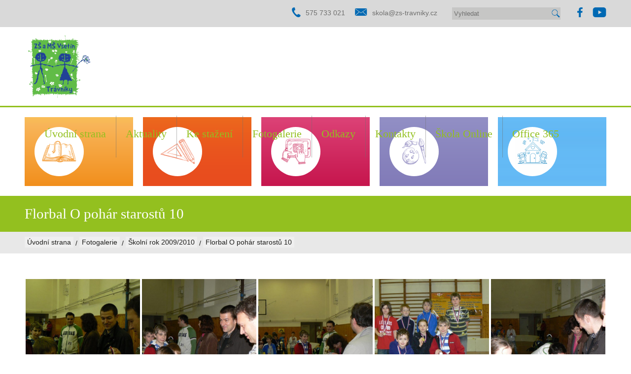

--- FILE ---
content_type: text/html
request_url: http://www.zs-travniky.cz/florbal-o-pohar-starostu-10
body_size: 87236
content:

 



<!doctype html>
<head>
  <link rel="shortcut icon" href="favicon.ico" type="image/x-icon" />
	<base href="https://www.zs-travniky.cz/" />
	<meta http-equiv="Content-language" content="cs" />
	<meta http-equiv="Content-Type" content="text/html; charset=utf-8" />
	<meta http-equiv="Cache-Control" content="no-cache" />
	<meta http-equiv="Pragma" content="no-cache" />
	<meta http-equiv="Expires" content="-1" />
	<meta name="googlebot" content="index,follow" />
	<meta name="author" content="Project: NOWONET [www.nowonet.com] - Robert Pavlík" />
	<meta name="author" content="Coding: NOWONET [www.nowonet.com] - Robert Pavlík" />
	<meta name="author" content="Programing: NOWONET [www.nowonet.com] - Robert Pavlík" />
	<meta name="copyright" content="ZŠ TRÁVNÍKY" />
	<meta name="robots" content="index,follow" />
	<meta name="keywords" content="Základní škola - Vsetín Trávníky" />
	<meta name="description" content="Základní škola - Vsetín Trávníky" />
	<meta name="autosize" content="off" />
<meta property="og:image" content="files/files/texty/1347150051o-pohar-starostu10-006.jpg"/><meta property="og:description" content=""><meta property="og:site_name" content="zs-travniky.cz"><meta property="og:url" content="https://www.zs-travniky.cz/florbal-o-pohar-starostu-10"><meta property="og:type" content="article"><script src="inc/lightbox/js/jquery-1.7.2.min.js"></script><script src="inc/lightbox/js/lightbox.js"></script><link href="inc/lightbox/css/lightbox.css" rel="stylesheet" /><link rel="shortcut icon" href="https://www.zs-travniky.cz/img/ico_32x32.png" type="image/x-icon" /><link rel="apple-touch-icon" href="https://www.zs-travniky.cz/img/ico_60x60.png"><link rel="apple-touch-icon" sizes="76x76" href="https://www.zs-travniky.cz/img/ico_76x76.png"><link rel="apple-touch-icon" sizes="120x120" href="https://www.zs-travniky.cz/img/ico_120x120.png"><link rel="apple-touch-icon" sizes="152x152" href="https://www.zs-travniky.cz/img/ico_152x152.png"><script type='text/javascript' src='inc/ajax.js'></script>	<script type="text/javascript" src="inc/funkce_new.js"></script>
	<link rel="stylesheet" href="inc/print.css" type="text/css" media="print" />
	<link rel="stylesheet" href="inc/style_new.css" type="text/css" media="screen, projection" />
	<title>Fotogalerie - Florbal O pohár starostů 10 - Základní škola</title>
<script src='https://maps.google.com/maps?file=api&amp;v=2&amp;sensor=false&amp;key=AIzaSyCygg8OsduG-ieOLSvbVB9ewI67Xj0mnbQ' type='text/javascript'></script><script type="text/javascript" src="inc/jquery-1.11.1.js"></script><script type="text/javascript" src="inc/jquery.easing.1.3.js"></script><script src="inc/jquery.cycle.all.min.js" type="text/javascript"></script><script type="text/javascript" src="inc/fancybox/jquery.fancybox-1.3.1.pack.js"></script><link rel="stylesheet" href="inc/fancybox/jquery.fancybox-1.3.1.css" type="text/css" media="screen"/>  


  
  
  <!-- <link href="inc/owlcarousel/assets/css/bootstrapTheme.css" rel="stylesheet"> 
  <link href="inc/owlcarousel/assets/css/custom.css" rel="stylesheet">  //-->

  <!-- Owl Carousel Assets -->
  <link href="inc/owlcarousel/owl-carousel/owl.carousel.css" rel="stylesheet">
  <link href="inc/owlcarousel/owl-carousel/owl.theme.css" rel="stylesheet">

  <!-- Prettify -->
  <link href="inc/owlcarousel/assets/js/google-code-prettify/prettify.css" rel="stylesheet">
  
  
  <script type="text/javascript" src="inc/owlcarousel/owl-carousel/owl.carousel.js"></script>
  
  <script type="text/javascript" src="inc/owlcarousel/assets/js/bootstrap-collapse.js"></script>
  <script type="text/javascript" src="inc/owlcarousel/assets/js/bootstrap-transition.js"></script>
  <script type="text/javascript" src="inc/owlcarousel/assets/js/bootstrap-tab.js"></script>

  <script type="text/javascript" src="inc/owlcarousel/assets/js/google-code-prettify/prettify.js"></script>
  <script type="text/javascript" src="inc/owlcarousel/assets/js/application.js"></script>          
  

  
  
<script type="text/javascript">
  $(document).ready(function(){          
    $('.div-fancy a').fancybox({
    	'titlePosition': 'outside',
      'cyclic': 'true'
    });  
    
    
    
    $(".menu2").click(function(event){
      var par = this.id.substring(10);  
      
      if ($("#div-obsah2-" + par + ":first").is(":hidden")) {
        //$(".pozadi").slideUp("slow", function(){$("#div-obsah2-" + par).slideDown("slow", function(){$("html, body").animate({scrollTop: $("#zalozka").offset().top}, 1000);});});     
        //$(".pozadi").slideUp("slow", function(){$("#div-obsah2-" + par).slideDown("slow", function(){$("html, body").animate({scrollTop: $("#zalozka").offset().top}, 1000);});});
        $(".pozadi").css("display","none");
        $("#div-obsah2-" + par).slideDown("slow");   
      }
      else {
        $(".pozadi").slideUp("slow");       
      }
    });  
    
        
    
    $(".div-zalozka").click(function(event){
      var par = this.id.substring(11);  
      
      if ($("#div-obsah" + par + ":first").is(":hidden")) {
        $(".div-zalozka").removeClass("aktivni-zalozka");
        $(".div-zalozka").addClass("neaktivni-zalozka");      
        $("#div-zalozka" + par).addClass("aktivni-zalozka");
        $("#div-zalozka" + par).removeClass("neaktivni-zalozka");        
        $(".div-obsah").css("display","none");
        $("#div-obsah" + par).slideDown("slow");           
      }
      else {
        $(".div-zalozka").removeClass("aktivni-zalozka");
        $(".div-zalozka").addClass("neaktivni-zalozka");
        $(".div-obsah").slideUp("slow");       
      }
    });  
        
  	$(".div-rozbalit").click(function() {
      var par = this.id.substring(12);
      $("#div-kontakty-obsah" + par).slideDown("slow");
      $("#div-rozbalit" + par).addClass("hidden");
      $("#div-sbalit" + par).removeClass("hidden");
  	});
    
  	$(".div-sbalit").click(function() {
      var par = this.id.substring(10);
      $("#div-kontakty-obsah" + par).slideUp("slow");
      $("#div-rozbalit" + par).removeClass("hidden");
      $("#div-sbalit" + par).addClass("hidden");
  	});   
    
    $("#a-menu0").click(function(event){
      if ($(this).attr("class") == "a-menu0") {      
        $("#a-menu0").removeClass("a-menu0");
        $("#a-menu0").addClass("a-menu0b");
        $("#div-podmenu-carky").fadeIn("slow");
        
      }   
      else { 
        $("#a-menu0").removeClass("a-menu0b");
        $("#a-menu0").addClass("a-menu0");
        $("#div-podmenu-carky").fadeOut("slow");    
      }     
    });        
     
  });
  
  
  
  jQuery(function( $ ){  
  	$('#div-scroll').click(function(){  
      $("html, body").animate({scrollTop: $("body").offset().top}, 1000); 
  	});
    
  	$('.div-top2-left').click(function(){    
      if ($("#div-left:first").is(":hidden")) {      
        $("#div-left").fadeIn("slow");
        $(".div-top2-left").css("background","url('img/bcg_carky2.png')"); 
      }
      else {
        $("#div-left").fadeOut("slow");
        $(".div-top2-left").css("background","url('img/bcg_carky.png')");
      }    
  	});      
        
    
    //hlavni blok s obrazky
    var owl = $("#owl-demo");
  
    owl.owlCarousel({
      items : 1,         
      singleItem: true,
      /*
      itemsDesktop : [1000,1], //1 item between 1000px and 901px
      itemsDesktopSmall : [900,1], // between 900px and 601px
      itemsTablet: [600,1], //1 item between 600 and 0
      itemsMobile : false, // itemsMobile disabled - inherit from itemsTablet option
      */
      slideSpeed : 1000,          
      lazyLoad : true,
      navigation : false,
      autoPlay : true,
      stopOnHover : true,
      afterAction: function() {
        //$(".div-hlaseni").fadeOut("fast");
        //$.scrollTo( $(".body"), {speed:1000, duration: 1000} );
      }
    });
      
    // Custom Navigation Events
    $(".next").click(function(){
      owl.trigger('owl.next');
      $(".div-hlaseni").fadeOut("fast");
    });
    $(".prev").click(function(){
      owl.trigger('owl.prev');
      $(".div-hlaseni").fadeOut("fast");
    });        
    
    
    
    
    
    //spodni blok s obrazky
    var owl2 = $("#owl-demo2");
  
    owl2.owlCarousel({
      items : 3,         
      singleItem: false,      
      itemsDesktop : [1800,2], //1 item between 1000px and 901px
      itemsDesktopSmall : [1300,1], // between 900px and 601px
      itemsTablet: [1000,1], //1 item between 600 and 0
      itemsMobile : [700,1], // itemsMobile disabled - inherit from itemsTablet option
      slideSpeed : 1000,          
      lazyLoad : true,
      navigation : false,
      autoPlay : true,
      stopOnHover : true,
      afterAction: function() {
        //$(".div-hlaseni").fadeOut("fast");
        //$.scrollTo( $(".body"), {speed:1000, duration: 1000} );
      }
    });
      
    // Custom Navigation Events
    $(".next2").click(function(){
      owl2.trigger('owl.next');
    });
    $(".prev2").click(function(){
      owl2.trigger('owl.prev');
    });            
    
    
  });  
  
</script>       
    
  
</head>


<body onscroll="pozice_scroll('','0');" onresize="sirka_okna('0','');"><div class='pane'></div><input id='poz' style='position: fixed; left: 10px; top: 10px;' class='hidden' /><div id='div-body'><id id='div-top1'><div class='div-main'><div class='toright odsazeni-left socialni-site'><p>
<table border="0" cellspacing="0" cellpadding="0">
<tbody>
<tr>
<td> </td>
<td><a onclick="return !window.open(this.href);" href="http://www.facebook.com/zstravniky"><img src="../files/files/bcg_facebook.png" alt="" width="11" height="20" /></a></td>
<td style="width: 20px;"> </td>
<td><a onclick="return !window.open(this.href);" href="https://www.youtube.com/channel/UC-7N5Q39jbYIok2ARENSAOw"><img src="../files/files/bcg_youtube.png" alt="" width="28" height="20" /></a></td>
</tr>
</tbody>
</table>
</p></div><div class='toright odsazeni-left'><div id='div-vyhledavani'><p><input type='text' class='hidden' name='priznak_vyhledavani' id='priznak_vyhledavani' /><input type='text' list='list2' id='input-vyhledavani' name='input_vyhledavani' class='input-prihlaseni' value='Vyhledat' onfocus="if (this.value == 'Vyhledat') this.value = '';"  onblur="if (this.value == '') this.value = 'Vyhledat';" onkeyup="if (event.keyCode == 13) location.href='/vyhledavani?priznak_vyhledavani=1&input_vyhledavani=' + document.getElementById('input-vyhledavani').value;" /><datalist id="list2"><option value="!SONG! 13"><option value="'Včelařský' den v 2.A 15"><option value="... zajímavou knihu: DVOŘÁKOVÁ, Petra. Vrány."><option value="... zajímavou knihu: LAPENA, Shari. Nevítaný host."><option value="... zajímavou knihu: SAPKOWSKI, Andrzej. Zaklínač I."><option value="1.B v knihovně 12"><option value="1.B-poslední den školy v roce 13"><option value="1.BC-bobování10"><option value="1.C na školním výletě 08"><option value="1.C na výstavě výtvarných prací 13"><option value="1.C v knihovně II 10"><option value="2. oddělení ŠD 21"><option value="2.C u krmelce 15"><option value="20 let Stonožky 10"><option value="28. říjen v 4.C 23"><option value="3.B v knihovně 12"><option value="4.C v pekárně 18"><option value="5.A na školním výletě 08"><option value="5.A ve cvičné kuchyni 20"><option value="5.B na hvězdárně 10"><option value="Adaptační den - 5.AB"><option value="Adaptační kurz - 6.AB 25"><option value="Adaptační kurz 6.A 21"><option value="Adaptační kurz 6.A 23"><option value="Adaptační kurz 6.A 24"><option value="Adaptační kurz 6.A a 6.C 22"><option value="Adaptační kurz 6.B 23"><option value="Adaptační kurz 6.B 24"><option value="Adaptační kurz 6.BC 18"><option value="Adaptační kurz 8.A 18"><option value="Adaptační kurz 8.B 18"><option value="Adaptační kurz šesťáků 16"><option value="Adaptační kurz třídy 6.C 17"><option value="Adaptační kurz-6.A 13"><option value="Adaptační kurz-6.A 14"><option value="Adaptační kurz-6.B 13"><option value="Adaptační kurz-6.B 14"><option value="Adaptační kurz-8.A 12"><option value="Adaptační kurz-8.B 12"><option value="Adaptační pobyt 6.A 18"><option value="Adaptační pobyt 6.B 22"><option value="Advent v 1.B 09"><option value="Adventní čas v 3.C 25"><option value="Adventní kouzlení-3.A 17"><option value="Adventní věnce-1.B 11"><option value="Adventní věnce-2.B 08"><option value="Akademie deváťáků 08"><option value="Akademie deváťáků 09"><option value="Akademie deváťáků 10"><option value="Akademie deváťáků 11"><option value="Akademie deváťáků 12"><option value="Akademie deváťáků 13"><option value="Akademie deváťáků 14"><option value="Akademie deváťáků 15"><option value="Akademie deváťáků 16"><option value="Akademie deváťáků 17"><option value="Akademie deváťáků 18"><option value="Akademie deváťáků 19"><option value="Akademie deváťáků 22"><option value="Akademie deváťáků 23"><option value="Akademie deváťáků 24"><option value="Akademie-oslavy08"><option value="Aktuality"><option value="Aktuální veřejné zakázky"><option value="Alergeny v potravinách"><option value="Anglie 15"><option value="Animace ve výtvarné výchově 25"><option value="Ankety"><option value="Antarktida 15"><option value="Antarktida 21"><option value="Anthropos 24"><option value="Anthropos Brno 16"><option value="Arteterapie v knihovně - 5.B 23"><option value="AstroPi - 5.B 24"><option value="Atletický dvojboj v ŠD 21"><option value="Atletický kroužek 25"><option value="Auschwitz - Birkenau 17"><option value="Automodeláři 09"><option value="Barevný svět-3.B 17"><option value="Basket do škol - 2. kolo 16"><option value="Basket do škol - 4. kolo 15"><option value="Basket do škol 13"><option value="Basket do škol 15"><option value="Basket do škol 2 14"><option value="Basket do škol č. 5 15"><option value="Basket do škol-říjen 15"><option value="Bečvománie 21"><option value="Beseda o Nepálu 12"><option value="Beseda o šikaně 09"><option value="Beseda proti kouření 09"><option value="Beseda se spisovatelkou-4.A 17"><option value="Beseda v knihovně-4.C 12"><option value="Betlém v Horní Lidči 12"><option value="Betlém-Horní Lideč 13"><option value="Betlémy VV 24"><option value="Bezpečnost do škol 19"><option value="Bobík roadshow 12"><option value="Bojnice - 6.AB 24"><option value="Bojovníci proti totalitě 09"><option value="Bonton-3.A 18"><option value="Bouzov - 3.A, 5.B 25"><option value="Bouzov a jeskyně - 5.AB 23"><option value="Brno 11"><option value="Brno 23"><option value="Buchlov 11"><option value="Bytom 10"><option value="Canisterapie-4.C 11"><option value="Captain Biceps 19"><option value="Čarodějnický den 22"><option value="Čarodějnický slet 24"><option value="ČČK 21"><option value="Celé Česko čte dětem 11"><option value="Celé Česko čte dětem 12"><option value="Čerti a andílci v 1.B 21"><option value="Čertí den 14"><option value="Čertí den 15"><option value="Čertí den 2.C 18"><option value="Čertí den 20"><option value="Čertí den v 1.C 17"><option value="Čertí den ve 2.C 10"><option value="Čertí den-1.B, 1.C, 2.B 13"><option value="Čertí den-1.B,2.C 16"><option value="Čertí den-2.C 12"><option value="Čertíci a andělé 08"><option value="Cesta za Indiány a kovboji 15"><option value="Charakteristika školy"><option value="Chemická laboratoř 15"><option value="Čistírna OV 08"><option value="Co nebylo v učebnici"><option value="Co nebylo v učebnici 19"><option value="Coca-Cola kamion 14"><option value="Čtenářské dílny - 2.B 21"><option value="Čtenářský klub - 4.B 24"><option value="Čtvrťáci a páťáci pěstují řeřichu 08"><option value="Cykloturisti Lidečko 25"><option value="Cyklovýlet - 5.B 25"><option value="Cyklovýlet 2.B 15"><option value="Cyklovýlet 3.C 23"><option value="Dějepisná exkurze žáků 7. ročníku 14"><option value="Den čarodějnic 10"><option value="Den dětí 15"><option value="Den dětí 24"><option value="Den dětí s ANNOU 14"><option value="Den matek v 1.A 12"><option value="Den matek-2.C 09"><option value="Den na draka-1.B 09"><option value="Den otevřených dveří 13"><option value="Den otevřených laboratoří 13"><option value="Den s armádou 19"><option value="Den s broučky-1.B 10"><option value="Den s modrou hvězdou 14"><option value="Den s modrou hvězdou-2.C 14"><option value="Den s MP-9.AB 10"><option value="Den s nemocnicí 16"><option value="Den s nemocnicí 18"><option value="Den s nemocnicí 24"><option value="Den s nemocnicí 25"><option value="Den s vaší nemocnicí 14"><option value="Den s Vaší nemocnicí 15"><option value="Den s vaší nemocnicí 17"><option value="Den sportu 23"><option value="Den sportu 25"><option value="Den stromů 10"><option value="Den stromů 11"><option value="Den stromů 12"><option value="Den stromů 23"><option value="Den Země 11"><option value="Den Země 12"><option value="Den Země 13"><option value="Den Země 14"><option value="Den Země 18"><option value="Den Země 19"><option value="Den Země 21"><option value="Den Země 22"><option value="Den Země 23"><option value="Den Země 24"><option value="Den Země 25"><option value="Den Země a Ekouš 15"><option value="Den Země a Ekouš 17"><option value="Den Země ve škole 17"><option value="Den Země-1.A 16"><option value="Den Země-1.A 18"><option value="Den Země-1.B 22"><option value="Den Země-1.C 14"><option value="Den Země-1.C 18"><option value="Den Země-6.AB 10"><option value="Dental Prevention 13"><option value="Dental Prevention 17"><option value="Deskové hry 10"><option value="Děti ŠD u hasičů 13"><option value="Děti ve škole - 2.B 21"><option value="Dětská regata 14"><option value="Dětský den 08"><option value="Dětský den 09"><option value="Dětský den 10"><option value="Dětský den 11"><option value="Dětský den 12"><option value="Dětský den 13"><option value="Dětský den 14"><option value="Dětský den 16"><option value="Dětský den 17"><option value="Dětský den 18"><option value="Dětský den 19"><option value="Dětský den 21"><option value="Dětský den 22"><option value="Dětský den 23"><option value="Dětský den v ŠD 25"><option value="Dětský karneval 08"><option value="Dětský karneval 13"><option value="Dětský karneval 14"><option value="Dětský karneval 15"><option value="Dětský karneval 16"><option value="Dětský karneval 17"><option value="Dětský karneval 18"><option value="Dětský karneval 19"><option value="Dětský karneval 20"><option value="Dětský karneval 22"><option value="Digitalizujeme školu"><option value="Dílna malého novináře - 5.AB 24"><option value="Divadelní den-4.A 11"><option value="Divadelní dopoledne 16"><option value="Divadelní kroužek 12"><option value="Divadelní kroužek na Hovězí 13"><option value="Divadelní kroužky 17"><option value="Divadelní představení 13"><option value="Divadelní představení 15"><option value="Divadlo Dva tovaryši 23"><option value="Divadlo k Recyklohraní 09"><option value="Divadlo pro I.st. a MŠ 11"><option value="Divadlo pro MŠ 19"><option value="Divadlo ŠD 09"><option value="Divadlo ŠD 10"><option value="Divadlo v ŠD 24"><option value="DIVSE 11"><option value="Dny bezpečnosti-4.B 22"><option value="DOD 18"><option value="Dolní Rakousy 17"><option value="Domácí učení v 1.B 20"><option value="Doporučení KHS: Pedikulóza"><option value="Dopravní  soutěž 18"><option value="Dopravní soutěž - 5.B 25"><option value="Dopravní soutěž 09"><option value="Dopravní soutěž 10"><option value="Dopravní soutěž 15"><option value="Dopravní soutěž 22"><option value="Dopravní soutěž 5.B 25"><option value="Dopravní soutěž 5.C 25"><option value="Dopravní soutěž pro páťáky 16"><option value="Dopravní soutěž třídy 5.A 19"><option value="Dopravní soutěž v ŠD"><option value="Dopravní soutěž v ŠD 14"><option value="Dopravní soutěž v ŠD 15"><option value="Dopravní soutěž v ŠD 21"><option value="Dopravní soutěž V.A 09"><option value="Dopravní soutěž-kraj 11"><option value="Dopravní výchova 08"><option value="Dopravní výchova 09"><option value="Dopravní výchova 12"><option value="Dopravní výchova 13"><option value="Dopravní výchova 14"><option value="Dopravní výchova 17"><option value="Dopravní výchova 21"><option value="Dopravní výchova na I. stupni 12"><option value="Dopravní výchova ve 4. ročníku 22"><option value="Dopravní výchovy - 4.C 24"><option value="Doučování žáků škol"><option value="Dravci 09"><option value="Dravci 12"><option value="Dravci 22"><option value="Druháci u krmelce 11"><option value="DS Mladý cyklista 12"><option value="DSMC 13"><option value="DYVADLO 25"><option value="DYVADLO v divadle 24"><option value="EDISON 15"><option value="EDU.Lab 25"><option value="Eifelovka 24"><option value="Ekofarma 18"><option value="Ekouš 18"><option value="Ekouš 19"><option value="Envofilm 17"><option value="Etické dílny"><option value="Etické dílny - 5.B 25"><option value="Etické dílny 14"><option value="Etické dílny 15"><option value="Etické dílny ve 4.C 24"><option value="Exkurze - Mikulčice, Strážnice 09"><option value="Exkurze - Osvětim 09"><option value="Exkurze do Irisy 14"><option value="Exkurze do Osvětimi 08"><option value="Exkurze do Osvětimi 12"><option value="Exkurze do Slavkova 08"><option value="Exkurze Lešná 16"><option value="Exkurze u hasičů 08"><option value="Exkurze v SOŠ Sousedíka 16"><option value="Exkurze: Mikulčice 23"><option value="Exkurze: Ostrava-Vítkovice 15"><option value="Exkurze: Teplice n. B. 16"><option value="Exkurze: Teplice n. B. 17"><option value="Fairtrade 21"><option value="Farma Pržno - 4.C 24"><option value="Férová snídaně 17"><option value="Férová snídaně 18"><option value="Fialové pusinky-1.ABC 18"><option value="Figurky z brambor-3.B08"><option value="Florbal mezi ŠK 12"><option value="Florbal O pohár starostů 10"><option value="Florbal Pozděchov 09"><option value="Florbalový turnaj - 1. stupeň 14"><option value="Florbalový turnaj - 2. stupeň 14"><option value="Fotogalerie"><option value="Fryšták-6.A 11"><option value="Fryšták-6.B 11"><option value="Fryšták-6.C 11"><option value="Fryšták-8.B 22"><option value="Gastronomie 9.ABC 23"><option value="GDPR"><option value="Gymnastika 06"><option value="Habsburská Vídeň 12"><option value="Habsburská Vídeň 13"><option value="Habsburská Vídeň 24"><option value="Hájenka-2.A 17"><option value="Halloween - 1. C 25"><option value="Halloween - 1.A 21"><option value="Halloween - 1.A 23"><option value="Halloween - 1.A 25"><option value="Halloween - 2.C 24"><option value="Halloween - 3.A 25"><option value="Halloween - 3.C 25"><option value="Halloween - 4.B 24"><option value="Halloween 07"><option value="Halloween 17"><option value="Halloween 18"><option value="Halloween 19"><option value="Halloween 22"><option value="Halloween 23"><option value="Halloween 24"><option value="Halloween 25"><option value="Halloween v ŠK 22"><option value="Halloween ve ŠK 24"><option value="Halloween ve škole 25"><option value="Halloween-1.A 17"><option value="Halloween-1.C 17"><option value="Halloween-3.B 17"><option value="Halloween-7.A 17"><option value="Halová kopaná-okrsek 07"><option value="Házená na 1. stupni 23"><option value="Hippoterapie 1.B 08"><option value="Hippoterapie 1.C,5.B 08"><option value="Hippoterapie 2.AB 08"><option value="Hippoterapie 3.A 08"><option value="Hippoterapie 3.B 08"><option value="Historie školy"><option value="Hnutí Na vlastních nohou"><option value="Hnutí Na vlastních nohou 06"><option value="Hokejbal 07"><option value="Hon na mamuta 11"><option value="Hon na mamuta 12"><option value="Hon na mamuta 13"><option value="Hon na mamuta 15"><option value="Hon na mamuta 17"><option value="Hrad Lukov - 6.A 25"><option value="Hravá výtvarka 24"><option value="Husité ve 4.C"><option value="Husovy stopy 15"><option value="HV-rituály 07"><option value="Hvězdárna Vsetín - V.A 09"><option value="ICT plán"><option value="Ilustrace knihy 16"><option value="Indiánský den 13"><option value="Indiánský den 16"><option value="Indiánský den 17"><option value="Indiánský den 19"><option value="Indiánský týden 14"><option value="Informace k přijímacímu řízení na SŠ 2024/2025"><option value="Informace ze ŠJ pro školní rok 2025/2026"><option value="Informační lekce 19"><option value="Internetové objednávání jídel iCanteen"><option value="IQ Play festival 25"><option value="IRISA - 4.B 24"><option value="Irisa 2.C 18"><option value="IV. A v knihovně 07"><option value="Jak používat aplikaci iCanteen nebo objednávkový terminál"><option value="Jaloveček-1. stupeň 22"><option value="Jaloveček-2. stupeň 22"><option value="Jarmark 10"><option value="Jaro v 1.A 10"><option value="Jaro v 1.A 16"><option value="Jeden příběh dvojím perem 17"><option value="Jeskyně a propast 21"><option value="Ježíšek v 1.B 15"><option value="Jídelníček na 12. - 16. 1. 2026"><option value="Jídelníček na 19. - 23. 1. 2026"><option value="JPDP 24"><option value="Kalendáře-5.C 15"><option value="Karlovská miniskitour 20"><option value="Karlovská padesátka 24"><option value="Karlovský pohár 09"><option value="Karlovský pohár 10"><option value="Karlovský pohár 12"><option value="Karlovský pohár 13"><option value="Karlovský pohár 15"><option value="Karlovský pohár 16"><option value="Karlovský pohár 17"><option value="Karlovský pohár 18"><option value="Karneval 06"><option value="Karneval 09"><option value="Karneval 10"><option value="Karneval 11"><option value="Karneval 12"><option value="Karneval-II.stupeň 13"><option value="Kde nás najdete"><option value="Ke stažení"><option value="Keramický kroužek 18"><option value="Keramika s MŠ 21"><option value="Keramika ve VV kroužku 25"><option value="Kinderiáda 12"><option value="Kinematovlak 15"><option value="Kniha je kamarád - V.A 09"><option value="Knihovna-2.B 11"><option value="Knihovna2-2.B 11"><option value="Komiksový příběh z 5.B"><option value="Koncert J. Ledeckého 14"><option value="Koně 3.B 21"><option value="Kontakty"><option value="Kontakty na zaměstnance"><option value="Kostičky na zámku-1.A 18"><option value="Kousek podzimu-1.C 09"><option value="Kouzelník v ŠD 13"><option value="Krajské kolo DSMC 18"><option value="Kráva není fialová-1.B 18"><option value="Kroužek keramiky 15"><option value="Kroužek VV 17"><option value="Kurz bruslení 22"><option value="Kurz bruslení 23"><option value="Laboratorní práce z chemie 15"><option value="Land art-5.A 09"><option value="Lešná 18"><option value="Lešná 8. ročník 22"><option value="Lesní domečky-2.A 22"><option value="Letadlo plné pastelek 10"><option value="Letní adaptační kemp - 1.A 21"><option value="Letní adaptační kemp - 1.B 21"><option value="Letní adaptační kemp - 1.C 21"><option value="Letní kemp 25"><option value="Letní kempy 21"><option value="Letní škola OT 10"><option value="Logická olympiáda 12"><option value="Londýn 14"><option value="Lukostřelba-9.B 13"><option value="LVK 06"><option value="LVK 1(2) 08"><option value="LVK 1(2) 09"><option value="LVK 1-2 23"><option value="LVK 1. - 2. 20"><option value="LVK 1. - 2. ročník 24"><option value="LVK 1. - 2. ročník 25"><option value="LVK 1. - 2. ročník 26"><option value="LVK 1. - 2. ročníku 17"><option value="LVK 1. - 2. třídy 22"><option value="LVK 1.(2.) 15"><option value="LVK 1.(2.) 16"><option value="LVK 1.-10"><option value="LVK 1.-11"><option value="LVK 1.-2. 12"><option value="LVK 1.-2. 13"><option value="LVK 1.-2. 14"><option value="LVK 1.-2. 18"><option value="LVK 1.-2. 19"><option value="LVK 2.-3. 10"><option value="LVK 3. - 4. 16"><option value="LVK 3. - 4. 17"><option value="LVK 3. - 5. 19"><option value="LVK 3. - 5. 20"><option value="LVK 3.- 4. 15"><option value="LVK 3.-4. 11"><option value="LVK 3.-4. 12"><option value="LVK 3.-4. 13"><option value="LVK 3.-4. 18"><option value="LVK 3.-4. ročník 14"><option value="LVK 7 08"><option value="LVK 7 13"><option value="LVK 7 16"><option value="LVK 7 18"><option value="LVK 7 20"><option value="LVK 7 23"><option value="LVK 7 25"><option value="LVK 7-10"><option value="LVK 7. 09"><option value="LVK 7. 12"><option value="LVK 7. 15"><option value="LVK 7. 19"><option value="LVK 7. ročníku 14"><option value="LVK 7. ročníku 17"><option value="LVK 7.-11"><option value="LVK 8 22"><option value="LVK 8 23"><option value="Májová cena 11"><option value="Májová střelba 12"><option value="Májová střelba 13"><option value="Malá kopaná 08"><option value="Malá kopaná 09"><option value="Mandarinkový turnaj 07"><option value="Mandarinkový turnaj 08"><option value="Mandarinkový turnaj 09"><option value="Mandarinkový turnaj 13"><option value="Mandarinkový turnaj 14"><option value="Mandarinkový turnaj 17"><option value="Mandarinkový turnaj 22"><option value="Maškarní karneval 23"><option value="Maškarní karneval 24"><option value="Maškarní karneval 25"><option value="Maskot z Ovocentra 15"><option value="Matika v MVK - 6.A 24"><option value="MAZ 16"><option value="MAZ 17"><option value="MAZ 18"><option value="MAZ 19"><option value="Mc Donald's Cup-okres 09"><option value="Mc Donald´s CUP, fotbalový turnaj, kraj 08"><option value="Mc Donald´s CUP, fotbalový turnaj, okrsek 08"><option value="Mc Donald´s Cup-okrsek 09"><option value="McDonalds Cup 24"><option value="McDonald´s CUP,fotbalový turnaj, okres 08"><option value="Měsíční plány školy"><option value="Mezinárodní aktivity"><option value="Mezinárodní atletické závody 07"><option value="Mezinárodní atletické závody 08"><option value="Mezinárodní atletické závody 09"><option value="Mezinárodní atletické závody 10"><option value="Mezinárodní atletické závody 12"><option value="Mezinárodní dny archeologie 22"><option value="Mikuláš 07"><option value="Mikuláš 08"><option value="Mikuláš 09"><option value="Mikuláš 10"><option value="Mikuláš 11"><option value="Mikuláš 12"><option value="Mikuláš 14"><option value="Mikuláš 15"><option value="Mikuláš 16"><option value="Mikuláš 17"><option value="Mikuláš 18"><option value="Mikuláš 2 24"><option value="Mikuláš 21"><option value="Mikuláš 22"><option value="Mikuláš 23"><option value="Mikuláš 24"><option value="Mikuláš 25"><option value="Mikuláš 3 24"><option value="Mikuláš v 1.A 21"><option value="Mikuláš v 1.A 23"><option value="Mikuláš v 1.A a 2.A 14"><option value="Mikuláš v 1.BC a 2.B 11"><option value="Mikuláš v ŠD 14"><option value="Mikuláš-2.A 18"><option value="Mikuláš-2.B 09"><option value="Mikulášská střelba 11"><option value="Mikulášská střelba 12"><option value="Mikulášská střelba10"><option value="Mikulášská střelecká soutěž 08"><option value="Mikulášská střelecká soutěž 09"><option value="Mikulášská střelecká soutěž 13"><option value="Mikulášský den - 1.A 25"><option value="Mikulášský den 1.A 19"><option value="Mikulášský den v 1.B 10"><option value="Mikulášský den-1.BC 09"><option value="Mikulášský florbalový turnaj 08"><option value="Mikulčice 12"><option value="Mikulčice 21"><option value="Mikulčice, Strážnice 13"><option value="Mini Karlovská skitour 19"><option value="Mini-Broučci 25"><option value="Minibasketbal 15"><option value="Minigolf 3.B 21"><option value="Minigolf-3.B 18"><option value="Miniházená 25"><option value="Minikarneval 21"><option value="Mladí florbalisté a florbalistky 07"><option value="Mobilní planetárium 15"><option value="Modernizace interiéru 17"><option value="Modernizace školního hřiště 20"><option value="Modrá 17"><option value="Modrá u Velehradu 09"><option value="Modrá u Velehradu 10"><option value="MŠ Jasenka"><option value="MŠ Trávníky"><option value="MSDM 13"><option value="MSZM 14"><option value="MSZM 22"><option value="MSZM 23"><option value="MSZM 24"><option value="MSZM 25"><option value="Multikulturní škola 09"><option value="Multikulturní škola-workshop 09"><option value="Na farmě-4.BC 18"><option value="Na kole dětem 14"><option value="Na sv. Mikuláše-2.AB 16"><option value="Nabídka činností ve školním klubu"><option value="Nabídka kroužků ve školní družině"><option value="Narovnej si záda 11"><option value="Nástrahy Afriky 17"><option value="Návštěva Bytomi 14"><option value="Návštěva Bytomi 18"><option value="Návštěva kantorů z Islandu 04"><option value="Návštěva muzea - 3.C 25"><option value="Návštěva Ovocentra 15"><option value="Návštěva Parlamentu ČR 07"><option value="Návštěva Poláků 12"><option value="Návštěva SPŠS Vsetín 17"><option value="Návštěva z Bytomi 08"><option value="Návštěva z Bytomi 16"><option value="Návštěva z Bytomi 24"><option value="Návštěva ZŠ v Bytomi 07"><option value="Nepovinná VV a kroužek VV 23"><option value="Nepovinné předměty, kroužky, kluby"><option value="Nepovinné předměty, zájmové útvary a kluby 2024/2025"><option value="Noc s Andersenem-5.A 18"><option value="Noc vědců 16"><option value="Noc venku 17"><option value="Novoroční florbalový turnaj 23"><option value="Nový školní rok 2012/2013"><option value="Nový školní rok zahájen 20"><option value="NP tělesná výchova se zaměřením na výuku tenisu 19"><option value="O naší škole"><option value="O nejlepší čtenářskou třídu 21"><option value="O perníkového slavíka 10"><option value="O perníkového slavíka 12"><option value="O perníkového slavíka 13"><option value="O perníkového slavíka 15"><option value="O perníkového slavíka 16"><option value="O perníkového slavíka 17"><option value="O perníkového slavíka 18"><option value="O pohár mladého atleta 13"><option value="O poklad strýca Juráša 09"><option value="O poklad strýca Juráša 13"><option value="O poklad strýca Juráša-okresní kolo 09"><option value="O poklad...-město 12"><option value="O poklad...10"><option value="O škole"><option value="Obědy"><option value="Obědy do škol ve Zlínském kraji"><option value="Objednávání jídel iCanteen"><option value="Od dílenského stolu 23"><option value="Odkazy"><option value="Office 365"><option value="Okresní SUPERSTAR 18"><option value="Olympijský den-6.AB 10"><option value="Oprava kanalizace 08"><option value="Oprava WC 08"><option value="Organizace školního roku"><option value="Organizace školního roku 2025/2026"><option value="Organizace školy 2025/2026"><option value="Orient - celostátní kolo 08"><option value="Orient-Uh.Ostroh-kraj 10"><option value="Orient-Uh.Ostroh-rep. 10"><option value="Orientační dny-6.A 12"><option value="Orientační dny-6.B 12"><option value="Orientační dny-6.C 12"><option value="Oslavy 70. výročí založení školy"><option value="Oslavy založení školy 23"><option value="Osvětim 10"><option value="Osvětim 11"><option value="Osvětim 13"><option value="Osvětim 14"><option value="Osvětim 15"><option value="Osvětim 16"><option value="Osvětim 18"><option value="Osvětim 19"><option value="Ovoce do škol 18"><option value="Památník VM+Buchlov 10"><option value="Paragraf 11/55 06"><option value="Partnerská škola z polské Bytomi"><option value="Pasování prvňáčků - 1.A 21"><option value="Pasování prvňáčků - 1.B 21"><option value="Pasování prvňáčků - 1.C 21"><option value="Pasování prvňáčků 08"><option value="Pasování prvňáčků 10"><option value="Pasování prvňáčků 12"><option value="Pasování prvňáčků 14"><option value="Pasování prvňáčků 18"><option value="Pasování prvňáčků 19"><option value="Pasování prvňáků 16"><option value="Pasování-1.A 22"><option value="Pasování-1.B 22"><option value="Pasování-1.C 22"><option value="Patička"><option value="Patička 1"><option value="Patička 2"><option value="Patička 3"><option value="PD Člověk 09"><option value="PD Jaro - 1.A 24"><option value="PD Jaro už je tady 09"><option value="PD Jaro-1.A 18"><option value="PD Matematika - 7.AC 25"><option value="PD Matematika II 25"><option value="PD Ovoce - 2.A 24"><option value="PD Ovoce 2.A 18"><option value="PD Pohádky - 2.A 25"><option value="PD Pohádky ve 2.A 15"><option value="PD svatý Václav - 4.C 23"><option value="PD Včela - 2.C 25"><option value="PD: Hon na mamuta 14"><option value="PD: Pejsek a kočička-2.A 14"><option value="PD: Pohádky-2.A 11"><option value="PD: Rodina-1.A 09"><option value="PD: Výzva č. 57 15"><option value="Pečení perníčků - 4.A 21"><option value="Pečení vánočky v ŠK 23"><option value="Pedagogický sbor"><option value="Pejsek a kočička-2.A 10"><option value="Pejsek a kočička-2.A 16"><option value="Perníkový slavík 08"><option value="Perníkový slavík 09"><option value="Perníkový slavík 11"><option value="Perníkový slavík 14"><option value="Perníky v ŠK 24"><option value="Pěší den 22"><option value="Pěší turisti Lidečko 25"><option value="Pěvecký sbor na Vánočních trzích 12"><option value="Pěvecký sbor Trávníček 06"><option value="Pěvecký sbor v DK 09"><option value="Pěvecký sbor-ONKODUHA 13"><option value="Pietní akt - 17. listopad 09"><option value="Pietní akt 08"><option value="Pietní akt-28. říjen 12"><option value="Pietní akt-28. říjen 13"><option value="Pietní akt-4.5.09"><option value="Pietní akt-4.květen10"><option value="Pískohraní ve ŠK 25"><option value="Plán třídních schůzek a pedagogických rad 2025/2026"><option value="Planetárium-video 15"><option value="Plány"><option value="Plány EVVO"><option value="Plány MPP"><option value="Plavecká výuka 08"><option value="Po Mikuláši - 2.C 21"><option value="Podchod nádraží 24"><option value="Podpora sebeobrany žáků na ZŠ"><option value="Podpora společného vzdělávání"><option value="Pohár rozhlasu - kraj 22"><option value="Pohár rozhlasu - okres 25"><option value="Pohár rozhlasu - okrsek 25"><option value="Pohár rozhlasu 24"><option value="Polaniec 19"><option value="Policie ČR v 2.C 10"><option value="Policie v 1.B 10"><option value="Policie v ŠD 13"><option value="Pololetní florbalový turnaj na 1. stupni 24"><option value="Pololetní florbalový turnaj pro žáky 1. stupně 25"><option value="Pololetní vysvědčení 08"><option value="Pololetní vysvědčení 09"><option value="Pololetní vysvědčení 10"><option value="Pololetní vysvědčení 11"><option value="Pololetní vysvědčení 13"><option value="Pololetní vysvědčení 14"><option value="Pololetní vysvědčení 15"><option value="Pololetní vysvědčení 17"><option value="Pololetní vysvědčení 19"><option value="Pololetní vysvědčení 22"><option value="Pololetní vysvědčení 24"><option value="Portál Proškoly.cz"><option value="Požární evakuace 09"><option value="Poznávací zájezd do Vídně 15"><option value="Pracovky v 8.A 22"><option value="Prázdninová družina 25"><option value="Předání LEGA 10"><option value="Předmostí 13"><option value="Předmostí u Přerova 15"><option value="Přerov-Předmostí 13"><option value="Přespolní běh - I. stupeň 08"><option value="Přespolní běh 07"><option value="Preventivní vlak 14"><option value="Přijímací řízení na střední školy"><option value="Prima den-2.C 22"><option value="Přípravný kurz pro budoucí prvňáčky 23"><option value="Přípravný kurz pro budoucí prvňáčky 24"><option value="Přírodovědný jarmark - Olomouc 09"><option value="Přivítání prvňáčků 08"><option value="Procházka školou"><option value="Projekt '72 hodin - Ruku na to!' 12"><option value="Projekt 'Otevřené dílny' 13"><option value="Projekt 'Otevřené dílny' 15"><option value="Projekt 'Ruku na to!' 13"><option value="Projekt 'Ruku na to!' 17"><option value="Projekt - Škola, do které...09"><option value="Projekt ČJ a VV 16"><option value="Projekt OVOCE-2.A 10"><option value="Projekt POKOS 14"><option value="Projekt Ruku na to! 16"><option value="Projekt SPOLU 08"><option value="Projekt SPOLU-Mikuláš 10"><option value="Projekt: Třídění odpadů 12"><option value="Projekt: Zdravá výživa 12"><option value="Projektový den Jaro-1.A 22"><option value="Projektový den na SPŠS-7.C 18"><option value="Projektový Den Země 15"><option value="Projektový den-SPŠS 16"><option value="Projektový den-Život v PP společnosti 09"><option value="Projekty"><option value="Pronájem tělocvičen"><option value="Proškolení první pomoci 07"><option value="Proti proudu Bečvy 24"><option value="Protidrogový vlak 18"><option value="Průlezky-ŠD 08"><option value="Prvňáčci a čtvrťáci u PC 14"><option value="Prvňáčci na Hájence-1.A 18"><option value="Prvňáčci na Hájence-1.B 18"><option value="První jarní den 09"><option value="První jarní den v 1.A 12"><option value="První pomoc ve třídě 1.C 17"><option value="Prženské paseky-3.B 19"><option value="Putování 1.B za mlékem 16"><option value="Putování za chlebem 17"><option value="Pyžamový den 17"><option value="Pyžamový den 22"><option value="Rajčata-3.B 09"><option value="Ranč Všemina 17"><option value="Ranč Všemina 23"><option value="Ráno s knihou a koblihou 17"><option value="Realizace nové PC učebny 08"><option value="Recitace - 4.-5. ročník 14"><option value="Recitace 09"><option value="Recitace 11"><option value="Recitace 2. - 3. ročníku 18"><option value="Recitace 2.-3. 13"><option value="Recitace 2.-3. ročník 14"><option value="Recitace 4.-5. 13"><option value="Recitace-první třídy 14"><option value="Recitační soutěž IV. a V. tříd (školní kolo) 08"><option value="Recyklohraní 08"><option value="Rekonstrukce školní kuchyně 06"><option value="Řeřicha 1.A 20"><option value="Řeřicha-5.B 12"><option value="Réva 07"><option value="Roboherna se ŠD 22"><option value="Robohrátky-4.B 22"><option value="Roboti a programování se ŠD 23"><option value="Roční plán školy na školní rok 2025/2026"><option value="RODIČE"><option value="Rodičovské sdružení"><option value="Rodičovské sdružení 2025/2026"><option value="Rodilí mluvčí do škol 14"><option value="Rok 2013"><option value="Rok 2014"><option value="Rok 2015"><option value="Rok 2016"><option value="Rok 2017"><option value="Rok 2018"><option value="Rok 2019"><option value="Rok 2021"><option value="Rok 2023"><option value="Rok 2024"><option value="Rok 2025"><option value="Rozpis obsazení tělocvičen"><option value="Rozpočet školy"><option value="Rozvrh hodin"><option value="Rozvrh hodin tříd 2025/2026"><option value="Rubikon 11"><option value="Rubikon-oblast 11"><option value="Rubikova kostka 22"><option value="Ruku na to! 14"><option value="Ruku na to! 18"><option value="Ruku na to! 19"><option value="Ruku na to! 21"><option value="Ruku na to! 22"><option value="Ruku na to! 23"><option value="Ruku na to! 24"><option value="Ruku na to! 25"><option value="Různé"><option value="Rychlý kontakt"><option value="Rytířský den 10"><option value="Rytířský den 12"><option value="Rytířský den 14"><option value="Šablony III pro ZŠ"><option value="Šablony OP JAK"><option value="Savování 08"><option value="Sběr papíru 11"><option value="Sbíráme kaštany pro lesní zvířátka 08"><option value="Sbírka autolékárniček 11"><option value="ŠD na Hájence 07"><option value="ŠD na zámku 24"><option value="ŠD ve Vítkovicích 18"><option value="ŠD: Divadelní představení 14"><option value="ŠD: Indiánský den 12"><option value="Sdílené dílny 22"><option value="Sdílení dílen 22"><option value="Sebeobrana pro žáky ZŠ 23"><option value="Seiferos 15"><option value="Seminář Hodnocení žáků 10"><option value="Setkání na MO 08"><option value="Setkání08"><option value="Seznam alergenů"><option value="Seznam zaměstnanců"><option value="ŠKOLA"><option value="Škola dříve"><option value="Škola Online"><option value="Škola po zateplení 11"><option value="ŠKOLKA"><option value="Školní akce 5.C 19"><option value="Školní časopis"><option value="Školní časopis 2008/2009"><option value="Školní časopis 2009/2010"><option value="Školní časopis 2010/2011"><option value="Školní časopis 2011/2012"><option value="Školní časopis 2012/2013"><option value="Školní časopis 2013/2014"><option value="Školní časopis 2014/2015"><option value="Školní časopis 2015/2016"><option value="Školní časopis 2016/2017"><option value="Školní časopis 2017/2018"><option value="Školní časopis 2018/2019"><option value="Školní časopis 2019/2020"><option value="Školní časopis 2022/2023"><option value="Školní časopis 2023/2024"><option value="Školní družina"><option value="Školní družina 07"><option value="Školní družina 09"><option value="Školní družina 0910"><option value="Školní florbalový turnaj - I.st. 11"><option value="Školní florbalový turnaj - II.st. 11"><option value="Školní florbalový turnaj 09"><option value="Školní jídelna"><option value="Školní klub"><option value="Školní klub 07"><option value="Školní kolo recitační soutěže 4.-5.tř. 10"><option value="Školní kuchyň 06"><option value="Školní metodik prevence"><option value="Školní online pokladna"><option value="Školní parlament"><option value="Školní parlament 2025/2026"><option value="Školní parlament u hasičů 13"><option value="Školní parlament ve Zlíně 12"><option value="Školní poradenské pracoviště"><option value="Školní preventivní program proti šikanování"><option value="Školní projekt"><option value="Školní psycholog"><option value="Školní řád"><option value="Školní rok 2007/2008"><option value="Školní rok 2008/2009"><option value="Školní rok 2009/2010"><option value="Školní rok 2010/2011"><option value="Školní rok 2011/2012"><option value="Školní rok 2012/2013"><option value="Školní rok 2013/2014"><option value="Školní rok 2014/2015"><option value="Školní rok 2015/2016"><option value="Školní rok 2016/2017"><option value="Školní rok 2017/2018"><option value="Školní rok 2018/2019"><option value="Školní rok 2019/2020"><option value="Školní rok 2020/2021"><option value="Školní rok 2021/2022"><option value="Školní rok 2022/2023"><option value="Školní rok 2023/2024"><option value="Školní rok 2024/2025"><option value="Školní rok 2025/2026"><option value="Školní speciální pedagog"><option value="Školní sportovní areál 20"><option value="Školní Superstar 16"><option value="Školní Superstar 18"><option value="Školní SUPERSTAR 24"><option value="Školní výlet 1.B, 4.C 24"><option value="Školní výlet 3.AB 24"><option value="Školní výlet 9.C 24"><option value="Školní výlet-3.B 18"><option value="Školní výlet-4.A 22"><option value="Školní vzdělávací program"><option value="Školská rada"><option value="Školská rada 2024 - 2027"><option value="Slavkov 09"><option value="Slavkov 10"><option value="Slavkov 12"><option value="Slavkov 13"><option value="Slavkov 14"><option value="Slavkov 17"><option value="Slavnostní akademie 25"><option value="Slavnostní otevření sportovního areálu 20"><option value="Slavnostní otevření žákovských šaten 25"><option value="Slavnostní setkání 13"><option value="Slavnostní setkání 18"><option value="Slavnostní zahájení nového školního roku 17"><option value="Slavnostní zahájení školního roku 21"><option value="Slavnostní zahájení školního roku-2 21"><option value="Slavnostní zakončení IA 11"><option value="Slet čarodějnic 23"><option value="Slet čarodějnic 25"><option value="Směrnice o poskytování informací a vyřizování stížností"><option value="Smokeman 17"><option value="Sněhulerie 09"><option value="Sněhulerie 12"><option value="SONG 12"><option value="ŠOP"><option value="SOŠ J. Sousedíka 25"><option value="Soutěž Albatrosu - V.A 09"><option value="Soutěž Zdravá svačina-2.A 20"><option value="Soutěž: Orient. tance - kraj 07"><option value="ŠP u Policie ČR 15"><option value="ŠP ve Zlíně 14"><option value="Společné tvořerní 2.C a 5.C 14"><option value="SPOLU 10"><option value="SPOLU na bazéně 08"><option value="SPOLU-Bazén 11"><option value="SPOLU-Lešná 11"><option value="SPOLU-Zábavné dopoledne 09"><option value="Stará Lubovňa 10"><option value="Starověké rituály 08"><option value="Starověké rituály v HV 09"><option value="Starověké rituály v HV 10"><option value="Starověké rituály v HV 11"><option value="Stavebnice 10"><option value="Stojany na koloběžky 24"><option value="Stonožková Kutná Hora 09"><option value="Stonožková mše 12"><option value="Stonožkový koncert 07"><option value="Štramberk 19"><option value="Strategické řízení a plánování"><option value="Stravovací komise"><option value="Střelecká soutěž 08"><option value="Střelecká soutěž 09"><option value="Struktura informací dle zákona č. 106/1999 Sb."><option value="Superstar - okres 24"><option value="SUPERSTAR - okres 25"><option value="SUPERSTAR - okres II 25"><option value="Superstar - okresní 23"><option value="Superstar - školní 23"><option value="Superstar 06"><option value="Superstar 08"><option value="SUPERSTAR 10"><option value="SUPERSTAR 11"><option value="SUPERSTAR 12"><option value="SUPERSTAR 13"><option value="SUPERSTAR 14"><option value="Superstar 15"><option value="SUPERSTAR 16"><option value="SUPERSTAR 17"><option value="SUPERSTAR 19"><option value="SUPERSTAR 25"><option value="SUPERSTAR-okres 15"><option value="Sv. Martin - 1.C 25"><option value="Sv. Martin - 5.B 25"><option value="Švadlenky-2.C 14"><option value="Svaljava 09"><option value="Svatba v 6.A 11"><option value="Svatba v 6.B 10"><option value="Svatba v 6.B 15"><option value="Svátek matek-1.C 18"><option value="Svátek matek-2.C 11"><option value="Světlo Orientu 12"><option value="Světový den vody - 2.C 25"><option value="Světový den vody 09"><option value="Svíčkárna UNIPAR 19"><option value="Svíčkárna UNIPAR 24"><option value="Systém podpory profesního rozvoje učitelů a ředitelů"><option value="Tančírna 08"><option value="Tančírna 10"><option value="Tančírna 11"><option value="Tančírna 13"><option value="TANČÍRNA 14"><option value="Tančírna 15"><option value="TANČÍRNA 16"><option value="TANČÍRNA 17 - přehlídka"><option value="TANČÍRNA 17 - soutěž"><option value="Tančírna-přehlídka 09"><option value="Tančírna-přehlídka 12"><option value="Tančírna-soutěž 09"><option value="Tančírna-soutěž 12"><option value="Tarzanie 16"><option value="Tarzanie 19"><option value="Tarzanie 22"><option value="Tarzanie 24"><option value="Technický jarmark 25"><option value="Templáři-4.C 12"><option value="Teplice n. B. 11"><option value="Teplice n. B. 12"><option value="Teplice n. B. 13"><option value="Teplice n. B. 15"><option value="Teplice n. B. 18"><option value="Teplice n. B. 19"><option value="Teplice n. B. 23"><option value="Teplice n. B. 24"><option value="Teplice n. B.-2.A 22"><option value="TOD 11"><option value="TOD 13"><option value="TOD 17"><option value="TOD 19"><option value="TOD 22"><option value="TOD 23"><option value="TOD 24"><option value="TOD 25"><option value="TOD 26"><option value="TOD MŠ Benátky 16"><option value="TOD MŠ Jasenka 16"><option value="TOD MŠ Kobzáňova 16"><option value="TOD MŠ Na Kopečku 16"><option value="TOD MŠ Trávníky 16"><option value="TOD-MŠ Benátky 09"><option value="TOD-MŠ Benátky 12"><option value="TOD-MŠ Benátky 14"><option value="TOD-MŠ Benátky10"><option value="TOD-MŠ D.Jasenka10"><option value="TOD-MŠ Jasenka 09"><option value="TOD-MŠ Jasenka 12"><option value="TOD-MŠ Jasenka 14"><option value="TOD-MŠ Kobzáňova 09"><option value="TOD-MŠ Kobzáňova 12"><option value="TOD-MŠ Kobzáňova 14"><option value="TOD-MŠ Kobzáňova10"><option value="TOD-MŠ Trávníky 09"><option value="TOD-MŠ Trávníky 12"><option value="TOD-MŠ Trávníky 14"><option value="TOD-MŠ Trávníky10"><option value="TOD: MŠ Benátky 15"><option value="TOD: MŠ Jasenka 15"><option value="TOD: MŠ Kobzáňova 15"><option value="TOD: MŠ Na Kopečku 15"><option value="TOD: MŠ Trávníky 15"><option value="Trávníček a Fenix na DZ 10"><option value="Trávníček v Bečvě 10"><option value="Trávníček v DK 13"><option value="Trávníček v Magistru 09"><option value="Trávníček v nemocnici 11"><option value="Trávníček v nemocnici 12"><option value="Tři králové VV 25"><option value="Třída 1.C u hasičů 14"><option value="Třída 4.C na zámku před Vánoci 23"><option value="Turnaj v minibasketu 14"><option value="Turnaj ve šprtci 07"><option value="Tvoření z ovčí vlny 16"><option value="Tvořivé odpoledne - 3.A 24"><option value="Týden otevřených dveří 08"><option value="Týden otevřených dveří 18"><option value="Tyjátr 10"><option value="U hasičů-1.C 16"><option value="U krmelce-1.BC 10"><option value="U krmelce-1.BC 12"><option value="U krmelce-2.BC 13"><option value="U krmelce-2.C 09"><option value="Učebna chemie-bourací práce 14"><option value="Učebna chemie-elektrorozvody 14"><option value="Učebna chemie-instalace nábytku 14"><option value="Učebna chemie-nová 14"><option value="Učebna chemie-podlaha, zednické práce 14"><option value="Učebna chemie-pokládka PVC 14"><option value="Učebna chemie-původní 14"><option value="Učebna chemie-stěrkování podlahy 14"><option value="Učebna chemie-vyzdívání, rozvody plynu, vody, kanalizace 14"><option value="Učebna chemie-vyzdívání, úprava podlahy 14"><option value="Učebna informatiky 08"><option value="Učební plány"><option value="Učebny 1. a 2. tříd 08"><option value="Uherský Ostroh 11"><option value="Úhrada školní družiny na leden až červen 2026"><option value="Ukázka bojových umění 12"><option value="Ukrajinské pokrmy 23"><option value="Umístění žáků na střední školy a gymnázia"><option value="Úřední deska"><option value="Úvodní strana"><option value="V knihovně - 1.C 09"><option value="V knihovně-1.A 12"><option value="V.A a V.C - Vánoce na dědině - Rožnov p. R. 09"><option value="Valašská dědina 15"><option value="Valašská dědina 18"><option value="Valentýn v 5.B 25"><option value="Valentýnské polštářky 09"><option value="Vánoce na dědině 09"><option value="Vánoce na dědině 11"><option value="Vánoce na dědině 12"><option value="Vánoce na dědině 13"><option value="Vánoce na dědině 16"><option value="Vánoce na dědině 17"><option value="Vánoce na dědině 19"><option value="Vánoce na dědině 22"><option value="Vánoce na dědině 23"><option value="Vánoce na dědině se ŠD 25"><option value="Vánoce v Alcedu-1.B 13"><option value="Vánoce v Alcedu-4.B 09"><option value="Vánoce v V.A 09"><option value="Vánoční akademie a jarmark 09"><option value="Vánoční besídka - 2.A 24"><option value="Vánoční besídka a dárek-5.C 18"><option value="Vánoční besídka a jarmark 07"><option value="Vánoční besídka-I.st. 08"><option value="Vánoční besídka-I.st. 09"><option value="Vánoční florbal-1.st. 15"><option value="Vánoční florbal-2.st. 15"><option value="Vánoční florbal-I.st. 10"><option value="Vánoční florbal-I.st. 12"><option value="Vánoční florbal-II.st. 10"><option value="Vánoční florbal-II.st. 12"><option value="Vánoční florbal.-1.st. 17"><option value="Vánoční florbal.-2.st. 17"><option value="Vánoční florbalové turnaje 16"><option value="Vánoční florbalový turnaj - 2. stupeň 23"><option value="Vánoční florbalový turnaj 22"><option value="Vánoční florbalový turnaj 25"><option value="Vánoční florbalový turnaj-I.st. 13"><option value="Vánoční florbalový turnaj-II.st. 13"><option value="Vánoční hra v 1.C 09"><option value="Vánoční jarmark 15"><option value="Vánoční jarmark 16"><option value="Vánoční jarmark 17"><option value="Vánoční jarmark 25"><option value="Vánoční kalendář 22"><option value="Vánoční koncert 10"><option value="Vánoční koncert 11"><option value="Vánoční koncert 15"><option value="Vánoční koncert 16"><option value="Vánoční koncert 17"><option value="Vánoční koncert 25"><option value="Vánoční koncert a jarmark 08"><option value="Vánoční koncert a jarmark 12"><option value="Vánoční koncert a jarmark 13"><option value="Vánoční koncert a jarmark 14"><option value="Vánoční koncert a jarmark 18"><option value="Vánoční koncert a jarmark 19"><option value="Vánoční koncert a jarmark 22"><option value="Vánoční koncert a jarmark 23"><option value="Vánoční koncert a jarmark 24"><option value="Vánoční koncert-Stonožka 08"><option value="Vánoční krabice 14"><option value="Vánoční les-2.B 08"><option value="Vánoční přání 07"><option value="Vánoční přání 10"><option value="Vánoční přání 11"><option value="Vánoční tvoření - 4.A 25"><option value="Vánoční tvoření-2.B 17"><option value="Vaření 9.B 22"><option value="Veká Británie10"><option value="Velikonoce na dědině 16"><option value="Velikonoce na dědině 23"><option value="Velikonoce na dědině 25"><option value="Velikonoce na Valašsku 15"><option value="Velikonoce na zámku 18"><option value="Velikonoce na zámku-1.B,2.B 11"><option value="Velikonoce v Alcedu-4.A 14"><option value="Velikonoce ve 4.C 24"><option value="Velikonoční pečení se ŠK 24"><option value="Velikonoční šprtec 08"><option value="Velké Losiny, Dlouhé Stráně 13"><option value="Vernisáž 13"><option value="Vernisáž 18"><option value="Vernisáž-Jabloňová 13"><option value="Vernisáž08"><option value="Veselé tvoření-4.B 10"><option value="Veselé Vánoce-1.B 09"><option value="Vídeň 14"><option value="Vídeň 16"><option value="Vídeň 19"><option value="Vídeň 23"><option value="Virtuální realita - 5.B 25"><option value="Vnitřní řád školní družiny"><option value="Vnitřní řád školní jídelny"><option value="Vnitřní řád školního klubu"><option value="Volejbal. trojutkání08"><option value="Volejbalové trojutkání 13"><option value="Volitelná VV-kotelna 09"><option value="Volné hodiny k pronájmu"><option value="Vsetín proti chudobě 17"><option value="Vsetín v roce české hudby 14"><option value="Vsetín, moje město 08"><option value="Vsetínský kanárek 07"><option value="Vsetínský kanárek 08"><option value="Vsetínský kanárek 11"><option value="Všichni za stůl 16"><option value="VV kroužek 1"><option value="VV kroužek 2"><option value="VV kroužek 3"><option value="VV soutěž 08"><option value="VV soutěž 09"><option value="VV soutěž 10"><option value="VV soutěž 11"><option value="VV soutěž s Překvapením 09"><option value="VV soutěž-1.B 08"><option value="VV-Klobouky 11"><option value="VV-Sv. Anežka Česká 12"><option value="Vyberme si zdraví 12"><option value="Vybíjená H-okrsek-4.-5. 10"><option value="Vybíjená-okrsek-I.st. 09"><option value="Výchovný a kariérový poradce"><option value="Výlet 9.B 25"><option value="Výlet Bratislava - 7.A 25"><option value="Výlet do Jeseníků - 9.C 23"><option value="Výlet do Prahy - 8.A 23"><option value="Výlet do Prahy - 9.A 24"><option value="Výlet-2.B a 4.B 22"><option value="Výroční zprávy"><option value="Výstava: Eifelovka na Vsetíně"><option value="Vysvědčení v 1.B 21"><option value="Výtvarná dílna s Cuberlim 09"><option value="Výtvarná soutěž 14"><option value="Výtvarná výchova 07"><option value="Výtvarný kroužek 25"><option value="Výuka historie tak trochu jinak 07"><option value="VYŽITÍ"><option value="Vzdělávací program ŠD"><option value="Vzdělávací program ŠK"><option value="WC H + D, I. NP hl. budovy 08"><option value="Z činnosti ŠK 25"><option value="Z činnosti VV kroužků 24"><option value="Zábavná matematika 12"><option value="ŽÁCI"><option value="Žáci doporučují..."><option value="Zahájení nového školního roku 15"><option value="Zahájení nového školního roku 18"><option value="Zahájení nového školního roku 2014/15"><option value="Zahájení nového ŠR 25"><option value="Zahájení školního roku 16"><option value="Zahájení školního roku 19"><option value="Zahájení školního roku 2013/2014"><option value="Zahájení školního roku 22"><option value="Zahájení ŠR 2009/2010"><option value="Zahájení ŠR 2010/2011"><option value="Zahájení ŠR 2011/2012"><option value="Zahájení ŠR 2023/2024"><option value="Zahájení ŠR 2024/2025"><option value="Zájezd do Anglie 18"><option value="Zájezd do divadla 07"><option value="Základní dokumenty"><option value="Základní informace pro rodiče - školní rok 2025/2026"><option value="Žákovská konference 25"><option value="Žákovské šatny po modernizaci 25"><option value="Zámek Kinských 12"><option value="Zápis"><option value="Zápis 09"><option value="Zápis 10"><option value="Zápis 11"><option value="Zápis 12"><option value="Zápis 13"><option value="Zápis 14"><option value="Zápis 15"><option value="Zápis 16"><option value="Zápis 17"><option value="Zápis 18"><option value="Zápis 19"><option value="Zápis 22"><option value="Zápis do prvních tříd 08"><option value="Zápis do prvních tříd 2026"><option value="Závěrečné vysvědčení 13"><option value="Závěrečné vysvědčení 14"><option value="Závěrečné vysvědčení 15"><option value="Závěrečné vysvědčení 16"><option value="Závěrečné vysvědčení 17"><option value="Závěrečné vysvědčení 18"><option value="Závěrečné vysvědčení 19"><option value="Závěrečné vysvědčení 20"><option value="Závěrečné vysvědčení 21"><option value="Závěrečné vysvědčení 22"><option value="Závěrečné vysvědčení 23"><option value="Závěrečné vysvědčení 24"><option value="Závěrečné vysvědčení 25"><option value="Závody RC automobilů 08"><option value="Závody v SG 13"><option value="Zbrašovské jeskyně 22"><option value="Zdravá pětka 12"><option value="Zdravověda 12"><option value="Živočichové-3.A 10"><option value="Život kolem nás-9.AB 18"><option value="Živý park 24"><option value="Zlínský vorvaň 07"><option value="Zlínský vorvaň 09"><option value="Zlínský vorvaň 12"><option value="Žonglérské dílny 19"><option value="Žonglérské dílny 23"><option value="Žonglérské dílny 24"><option value="ZOO Lešná - 7.AB 22"><option value="ZOO Lešná 11"><option value="ZOO Lešná 13"><option value="ZOO Lešná 15"><option value="ZOO Lešná 17"><option value="ZOO Lešná 19"><option value="ZOO Lešná 23"><option value="ZOO Lešná 24"><option value="ZOO Lešná 25"><option value="ZOO Lešná-3.C 09"></datalist><img id='submit-vyhledavani' title='Vyhledat' src='../img/dt.gif' onclick="location.href='/vyhledavani?priznak_vyhledavani=1&input_vyhledavani=' + document.getElementById('input-vyhledavani').value;" /></p></div></div><div class='toright odsazeni-left'><table style="height: 20px;" border="0" cellspacing="0" cellpadding="0">
<tbody>
<tr>
<td valign="middle"><img src="../files/files/bcg_tel.png" alt="" width="18" height="20" /></td>
<td style="width: 10px;"> </td>
<td style="height: 20px;" valign="middle">575 733 021</td>
<td style="width: 20px;"> </td>
<td valign="middle"><img src="../files/files/bcg_email.png" alt="" width="25" height="15" /></td>
<td style="width: 10px;"> </td>
<td valign="middle"><a href="mailto:skola@zs-travniky.cz">skola@zs-travniky.cz</a></td>
</tr>
</tbody>
</table></div></div></div><div id='div-top2'><div class='div-main'><div id='div-logo' class='div-logo'><a href='/uvodni-strana' title='Úvodní strana'><img src='../img/dt.gif' alt='Úvodní strana' title='Úvodní strana' /></a></div><div id='div-menu-big'><ul class='menu'><li><a href='/uvodni-strana' class='menu-a' " id='a-menu1'>Úvodní strana</a></li><li class='li-vr' onmouseout = 'smaz_podmenu(2,1);' onmouseover = 'zobraz_podmenu(2,1);'><a href='/aktuality' class='menu-a'  onmouseover = 'zobraz_podmenu(2,1);'" id='a-menu2'>Aktuality</a><ol class='podmenu' id='podmenu2'><li><a href='/aktuality?sr=2025-2026' title='Školní rok 2025/2026'>Školní rok 2025/2026</a></li>
<li><a href='/aktuality?sr=2024-2025' title='Školní rok 2024/2025'>Školní rok 2024/2025</a></li>
<li><a href='/aktuality?sr=2023-2024' title='Školní rok 2023/2024'>Školní rok 2023/2024</a></li>
<li><a href='/aktuality?sr=2022-2023' title='Školní rok 2022/2023'>Školní rok 2022/2023</a></li>
<li><a href='/aktuality?sr=2021-2022' title='Školní rok 2021/2022'>Školní rok 2021/2022</a></li>
<li><a href='/aktuality?sr=2020-2021' title='Školní rok 2020/2021'>Školní rok 2020/2021</a></li>
<li><a href='/aktuality?sr=2019-2020' title='Školní rok 2019/2020'>Školní rok 2019/2020</a></li>
<li><a href='/aktuality?sr=2018-2019' title='Školní rok 2018/2019'>Školní rok 2018/2019</a></li>
<li><a href='/aktuality?sr=2017-2018' title='Školní rok 2017/2018'>Školní rok 2017/2018</a></li>
<li><a href='/aktuality?sr=2016-2017' title='Školní rok 2016/2017'>Školní rok 2016/2017</a></li>
<li><a href='/aktuality?sr=2015-2016' title='Školní rok 2015/2016'>Školní rok 2015/2016</a></li>
<li><a href='/aktuality?sr=2014-2015' title='Školní rok 2014/2015'>Školní rok 2014/2015</a></li>
<li><a href='/aktuality?sr=2013-2014' title='Školní rok 2013/2014'>Školní rok 2013/2014</a></li>
<li><a href='/aktuality?sr=2012-2013' title='Školní rok 2012/2013'>Školní rok 2012/2013</a></li>
<li><a href='/aktuality?sr=2011-2012' title='Školní rok 2011/2012'>Školní rok 2011/2012</a></li>
<li><a href='/aktuality?sr=2010-2011' title='Školní rok 2010/2011'>Školní rok 2010/2011</a></li>
</ol>
</li><li class='li-vr'><a href='/ke-stazeni' class='menu-a' " id='a-menu3'>Ke stažení</a></li><li class='li-vr' onmouseout = 'smaz_podmenu(151,1);' onmouseover = 'zobraz_podmenu(151,1);'><a href='/fotogalerie' class='menu-a'  onmouseover = 'zobraz_podmenu(151,1);'" id='a-menu151' selected>Fotogalerie</a><ol class='podmenu' id='podmenu151'><li><a href='/skolni-rok-2025-2026' title='Školní rok 2025/2026'>Školní rok 2025/2026</a></li>
<li><a href='/skolni-rok-2024-2025' title='Školní rok 2024/2025'>Školní rok 2024/2025</a></li>
<li><a href='/skolni-rok-2023-2024' title='Školní rok 2023/2024'>Školní rok 2023/2024</a></li>
<li><a href='/skolni-rok-2022-2023' title='Školní rok 2022/2023'>Školní rok 2022/2023</a></li>
<li><a href='/skolni-rok-2021-2022' title='Školní rok 2021/2022'>Školní rok 2021/2022</a></li>
<li><a href='/skolni-rok-2020-2021' title='Školní rok 2020/2021'>Školní rok 2020/2021</a></li>
<li><a href='/skolni-rok-2019-2020' title='Školní rok 2019/2020'>Školní rok 2019/2020</a></li>
<li><a href='/skolni-rok-2018-2019' title='Školní rok 2018/2019'>Školní rok 2018/2019</a></li>
<li><a href='/skolni-rok-2017-2018' title='Školní rok 2017/2018'>Školní rok 2017/2018</a></li>
<li><a href='/skolni-rok-2016-2017' title='Školní rok 2016/2017'>Školní rok 2016/2017</a></li>
<li><a href='/skolni-rok-2015-2016' title='Školní rok 2015/2016'>Školní rok 2015/2016</a></li>
<li><a href='/skolni-rok-2014-2015' title='Školní rok 2014/2015'>Školní rok 2014/2015</a></li>
<li><a href='/skolni-rok-2013-2014' title='Školní rok 2013/2014'>Školní rok 2013/2014</a></li>
<li><a href='/skolni-rok-2012-2013' title='Školní rok 2012/2013'>Školní rok 2012/2013</a></li>
<li><a href='/skolni-rok-2011-2012' title='Školní rok 2011/2012'>Školní rok 2011/2012</a></li>
<li><a href='/skolni-rok-2010-2011' title='Školní rok 2010/2011'>Školní rok 2010/2011</a></li>
<li><a href='/skolni-rok-2009-2010' title='Školní rok 2009/2010'>Školní rok 2009/2010</a></li>
<li><a href='/skolni-rok-2008-2009' title='Školní rok 2008/2009'>Školní rok 2008/2009</a></li>
<li><a href='/skolni-rok-2007-2008' title='Školní rok 2007/2008'>Školní rok 2007/2008</a></li>
</ol>
</li><li class='li-vr'><a href='/odkazy' class='menu-a' " id='a-menu4'>Odkazy</a></li><li class='li-vr' onmouseout = 'smaz_podmenu(150,1);' onmouseover = 'zobraz_podmenu(150,1);'><a href='/kontakty' class='menu-a'  onmouseover = 'zobraz_podmenu(150,1);'" id='a-menu150'>Kontakty</a><ol class='podmenu' id='podmenu150'><li><a href='/rychly-kontakt' title='Rychlý kontakt'>Rychlý kontakt</a></li>
<li><a href='/kontakty-na-zamestnance' title='Kontakty na zaměstnance'>Kontakty na zaměstnance</a></li>
<li><a href='/seznam-zamestnancu' title='Seznam zaměstnanců'>Seznam zaměstnanců</a></li>
<li><a href='/pedagogicky-sbor' title='Pedagogický sbor'>Pedagogický sbor</a></li>
<li><a href='/kde-nas-najdete' title='Kde nás najdete'>Kde nás najdete</a></li>
</ol>
</li><li class='li-vr'><a href='/skola-online' class='menu-a' " id='a-menu1312'>Škola Online</a></li><li class='li-vr'><a href='/office-365' class='menu-a' " id='a-menu1372'>Office 365</a></li></ul>
</div><div id='div-menu-small'><a href='#' onclick='return false;' id='a-menu0' class='a-menu0'></a></div><div id='div-menu-vpravo'><p><a href="../oslavili-jsme-70-vyroci-zalozeni-skoly" target="_blank"><img style="float: right; margin-top: 10px;" src="../files/files/texty/1680513989_vyroci70.jpg" alt="" width="201" height="120" /></a></p></div></div></div><div id='div-podmenu-carky' class='hidden'><ol id='podmenu0' class='podmenu-carky' style='display: block;'><li><a href='/uvodni-strana' title='Úvodní strana'>Úvodní strana</a></li>
<li><a href='/aktuality' title='Aktuality'>Aktuality</a></li>
<li><a href='/ke-stazeni' title='Ke stažení'>Ke stažení</a></li>
<li><a href='/fotogalerie' title='Fotogalerie'>Fotogalerie</a></li>
<li><a href='/odkazy' title='Odkazy'>Odkazy</a></li>
<li><a href='/kontakty' title='Kontakty'>Kontakty</a></li>
<li><a href='/skola-online' title='Škola Online'>Škola Online</a></li>
<li><a href='/office-365' title='Office 365'>Office 365</a></li>
</ol>
</div><div class='div-mezera'>&nbsp;</div><div class='cistic-big'>&nbsp;</div><div id='div-menu2'><div class='div-main'><div class='menu2 menu2-barva281 i0' id='div-menu2-281'><div class='menu2-a menu2-ikona281'></div><div class='menu2-b'>ŠKOLA</div></div><div class='menu2 menu2-barva282 i1' id='div-menu2-282'><div class='menu2-a menu2-ikona282'></div><div class='menu2-b'>ŽÁCI</div></div><div class='menu2 menu2-barva283 i1' id='div-menu2-283'><div class='menu2-a menu2-ikona283'></div><div class='menu2-b'>RODIČE</div></div><div class='menu2 menu2-barva285 i1' id='div-menu2-285'><div class='menu2-a menu2-ikona285'></div><div class='menu2-b'>VYŽITÍ</div></div><div class='menu2 menu2-barva284 i1' id='div-menu2-284'><div class='menu2-a menu2-ikona284'></div><div class='menu2-b'>ŠKOLKA</div></div></div></div><div class='cistic' id='zalozka'>&nbsp;</div><div class='div-main'><div id='div-obsah2-281' class='pozadi281 pozadi'><div class='pozadi-inner'><a href='/o-skole' title='O škole'>O škole</a><a href='/uredni-deska' title='Úřední deska'>Úřední deska</a><a href='/zakladni-dokumenty' title='Základní dokumenty'>Základní dokumenty</a><a href='/plany' title='Plány'>Plány</a><a href='/skolni-poradenske-pracoviste' title='Školní poradenské pracoviště'>Školní poradenské pracoviště</a><a href='/skolska-rada2' title='Školská rada'>Školská rada</a><a href='/skolni-jidelna' title='Školní jídelna'>Školní jídelna</a><a href='/mezinarodni-aktivity' title='Mezinárodní aktivity'>Mezinárodní aktivity</a><a href='/projekty' title='Projekty'>Projekty</a></div></div><div id='div-obsah2-282' class='pozadi282 pozadi'><div class='pozadi-inner'><a href='/skolni-parlament1' title='Školní parlament'>Školní parlament</a><a href='/organizace-skolniho-roku' title='Organizace školního roku'>Organizace školního roku</a><a href='/rozvrh-hodin' title='Rozvrh hodin'>Rozvrh hodin</a><a href='/nepovinne-predmety-krouzky-kluby' title='Nepovinné předměty, kroužky, kluby'>Nepovinné předměty, kroužky, kluby</a><a href='/skolni-casopis' title='Školní časopis'>Školní časopis</a><a href='/zaci-doporucuji' title='Žáci doporučují...'>Žáci doporučují...</a><a href='/ruzne1' title='Různé'>Různé</a></div></div><div id='div-obsah2-283' class='pozadi283 pozadi'><div class='pozadi-inner'><a href='/rodicovske-sdruzeni2' title='Rodičovské sdružení'>Rodičovské sdružení</a><a href='/organizace-skolniho-roku1' title='Organizace školního roku'>Organizace školního roku</a><a href='/prijimaci-rizeni-na-stredni-skoly' title='Přijímací řízení na střední školy'>Přijímací řízení na střední školy</a><a href='/zapis' title='Zápis'>Zápis</a><a href='/skolni-online-pokladna1' title='Školní online pokladna'>Školní online pokladna</a><a href='/ruzne' title='Různé'>Různé</a></div></div><div id='div-obsah2-285' class='pozadi285 pozadi'><div class='pozadi-inner'><a href='/skolni-druzina' title='Školní družina'>Školní družina</a><a href='/skolni-klub' title='Školní klub'>Školní klub</a><a href='/nepovinne-predmety-krouzky-kluby1' title='Nepovinné předměty, kroužky, kluby'>Nepovinné předměty, kroužky, kluby</a><a href='/pronajem-telocvicen' title='Pronájem tělocvičen'>Pronájem tělocvičen</a><a href='/ankety' title='Ankety'>Ankety</a></div></div><div id='div-obsah2-284' class='pozadi284 pozadi'><div class='pozadi-inner'><a href='/ms-travniky' title='MŠ Trávníky'>MŠ Trávníky</a><a href='/ms-jasenka' title='MŠ Jasenka'>MŠ Jasenka</a></div></div></div><div class='cistic-big'>&nbsp;</div><div id='div-zelena'><div class='div-main'><h1>Florbal O pohár starostů 10</h1></div></div><div class='cistic'>&nbsp;</div><div id='div-navigace'><div class='div-main'><a href='/' title='Úvodní strana'>Úvodní strana</a><p class='toleft'>&nbsp;/&nbsp;</p><a href='/fotogalerie' title='Fotogalerie'>Fotogalerie</a><p class='toleft'>&nbsp;/&nbsp;</p><a href='/skolni-rok-2009-2010' title='Školní rok 2009/2010'>Školní rok 2009/2010</a><p class='toleft'>&nbsp;/&nbsp;</p><a href='/florbal-o-pohar-starostu-10' title='Florbal O pohár starostů 10'>Florbal O pohár starostů 10</a></div></div><div class='cistic-big'>&nbsp;</div><div class='div-main'><div class='cistic-big'>&nbsp;</div><div class='cistic-middle'>&nbsp;</div><div class='div-img-okraj5f div-fancy'><div class='div-img-inner5f' style="background: url('files/files/texty/1347150051o-pohar-starostu10-006.jpg') center center white no-repeat; background-size: cover;"><a href='files/files/texty/1347150051o-pohar-starostu10-006.jpg' class='grouped_elements' rel='group' title=''><img src='../img/dt.gif' alt='' /></a></div></div><div class='div-img-okraj5f div-fancy'><div class='div-img-inner5f' style="background: url('files/files/texty/1347150051o-pohar-starostu10-007.jpg') center center white no-repeat; background-size: cover;"><a href='files/files/texty/1347150051o-pohar-starostu10-007.jpg' class='grouped_elements' rel='group' title=''><img src='../img/dt.gif' alt='' /></a></div></div><div class='div-img-okraj5f div-fancy'><div class='div-img-inner5f' style="background: url('files/files/texty/1347150051o-pohar-starostu10-010.jpg') center center white no-repeat; background-size: cover;"><a href='files/files/texty/1347150051o-pohar-starostu10-010.jpg' class='grouped_elements' rel='group' title=''><img src='../img/dt.gif' alt='' /></a></div></div><div class='div-img-okraj5f div-fancy'><div class='div-img-inner5f' style="background: url('files/files/texty/1347150051o-pohar-starostu10-001.jpg') center center white no-repeat; background-size: cover;"><a href='files/files/texty/1347150051o-pohar-starostu10-001.jpg' class='grouped_elements' rel='group' title=''><img src='../img/dt.gif' alt='' /></a></div></div><div class='div-img-okraj5f div-fancy'><div class='div-img-inner5f' style="background: url('files/files/texty/1347150051o-pohar-starostu10-009.jpg') center center white no-repeat; background-size: cover;"><a href='files/files/texty/1347150051o-pohar-starostu10-009.jpg' class='grouped_elements' rel='group' title=''><img src='../img/dt.gif' alt='' /></a></div></div><div class='div-img-okraj5f div-fancy'><div class='div-img-inner5f' style="background: url('files/files/texty/1347150051o-pohar-starostu10-004.jpg') center center white no-repeat; background-size: cover;"><a href='files/files/texty/1347150051o-pohar-starostu10-004.jpg' class='grouped_elements' rel='group' title=''><img src='../img/dt.gif' alt='' /></a></div></div><div class='div-img-okraj5f div-fancy'><div class='div-img-inner5f' style="background: url('files/files/texty/1347150052o-pohar-starostu10-002.jpg') center center white no-repeat; background-size: cover;"><a href='files/files/texty/1347150052o-pohar-starostu10-002.jpg' class='grouped_elements' rel='group' title=''><img src='../img/dt.gif' alt='' /></a></div></div><div class='div-img-okraj5f div-fancy'><div class='div-img-inner5f' style="background: url('files/files/texty/1347150052o-pohar-starostu10-003.jpg') center center white no-repeat; background-size: cover;"><a href='files/files/texty/1347150052o-pohar-starostu10-003.jpg' class='grouped_elements' rel='group' title=''><img src='../img/dt.gif' alt='' /></a></div></div><div class='div-img-okraj5f div-fancy'><div class='div-img-inner5f' style="background: url('files/files/texty/1347150052o-pohar-starostu10-008.jpg') center center white no-repeat; background-size: cover;"><a href='files/files/texty/1347150052o-pohar-starostu10-008.jpg' class='grouped_elements' rel='group' title=''><img src='../img/dt.gif' alt='' /></a></div></div><div class='div-img-okraj5f div-fancy'><div class='div-img-inner5f' style="background: url('files/files/texty/1347150052o-pohar-starostu10-005.jpg') center center white no-repeat; background-size: cover;"><a href='files/files/texty/1347150052o-pohar-starostu10-005.jpg' class='grouped_elements' rel='group' title=''><img src='../img/dt.gif' alt='' /></a></div></div><div class='cistic-big2'>&nbsp;</div></div><div class='cistic-big'>&nbsp;</div><div id='div-nasi-partneri'><div class='div-main'>Naši partneři:</div></div><div class='cistic-middle'>&nbsp;</div><div class='div-main'><table style="float: left; width: 100%;" border="0" cellspacing="0" cellpadding="5" align="center">
<tbody>
<tr>
<td>
<p style="text-align: center;"><a href="https://www.facebook.com/tenistjmezvsetin/" target="_blank"><img src="../files/files/texty/tjmez1_1573910481.jpg" alt="" width="83" height="80" /></a></p>
</td>
<td><a href="https://ovocedoskol.szif.cz/web/Default.aspx" target="_blank"><img src="../files/files/ovoceazelenina.png" alt="" width="57" height="80" /></a></td>
<td>
<p style="text-align: center;"><a href="http://www.recyklohrani.cz/cs/" target="_blank"><img src="../files/files/texty/1747401415_recyklohrani1.png" alt="" width="78" height="80" /></a></p>
<p><strong></strong><em></em></p>
</td>
<td><a href="https://drive.google.com/drive/folders/1tgWo31VsIM6vJlPBRMgTyfyVM3BgLNbh?usp=sharing" target="_blank"><img src="../files/files/DUMY-logo.jpg" alt="" width="83" height="75" /></a></td>
<td><a href="http://www.proskoly.cz" target="_blank"><img src="../files/files/external1819_1.png" alt="" width="75" height="75" /></a></td>
<td class="mestovsetin"><a href="http://www.mestovsetin.cz" target="_blank">
<p style="text-align: center;"><img src="../files/files/logo4_resize.png" alt="" width="69" height="80" /></p>
</a></td>
<td><a href="http://www.rodicevitani.cz" target="_blank"><img src="../files/files/rodicevitani.jpg" alt="" width="73" height="80" /></a></td>
<td><a href="http://www.ctenipomaha.cz" target="_blank">
<p style="text-align: center;"><img src="../files/files/logo7_resize.png" alt="" width="79" height="66" /></p>
</a></td>
<td><a href="https://www.edukacnilaborator.cz/" target="_blank"><img src="../files/files/edulab2.jpg" alt="" width="104" height="75" /></a></td>
<td><a href="http://www.happysnack.cz" target="_blank"><img src="../files/files/Skolniprojekt_2.jpg" alt="" width="57" height="80" /></a></td>
<td><a href="http://sg.sokolvsetin.cz/" target="_blank"><img src="../files/files/texty/sgsokol_1573910535.png" alt="" width="80" height="80" /></a></td>
</tr>
</tbody>
</table></div><div class='cistic-big'>&nbsp;</div><div id='div-paticka'><div class='div-main'><div class='div-tretina'><table border="0" cellspacing="0" cellpadding="0" align="center">
<tbody>
<tr>
<td valign="top"> </td>
<td style="width: 20px;" valign="top"> </td>
<td colspan="3">
<h3>škola</h3>
</td>
</tr>
<tr>
<td valign="top"><img src="../files/files/bcg_paticka1.png" alt="" width="21" height="25" /></td>
<td valign="top"> </td>
<td colspan="3" valign="top">ZŠ a MŠ Vsetín, Trávníky 1217, příspěvková organizace<br />Matouše Václavka 1217<br />755 01 Vsetín</td>
</tr>
<tr>
<td valign="top"> </td>
<td valign="top"> </td>
<td valign="top"> </td>
<td style="width: 20px;" valign="top"> </td>
<td valign="top"> </td>
</tr>
<tr>
<td rowspan="3" valign="top"><img src="../files/files/bcg_paticka2.png" alt="" width="23" height="25" /> <br /></td>
<td valign="top"> </td>
<td valign="top">kancelář</td>
<td valign="top"> </td>
<td valign="top">575 733 021<br /> 604 277 933<br /></td>
</tr>
<tr>
<td valign="top"> </td>
<td valign="top">ředitelna</td>
<td valign="top"> </td>
<td valign="top">575 733 020<br />604 277 727</td>
</tr>
<tr>
<td valign="top"> </td>
<td valign="top">kancelář ZŘŠ</td>
<td valign="top"> </td>
<td valign="top">575 733 023<br />734 793 426</td>
</tr>
<tr>
<td valign="top"> </td>
<td valign="top"> </td>
<td valign="top"> </td>
<td valign="top"> </td>
<td valign="top"> </td>
</tr>
<tr>
<td valign="top"><img src="../files/files/bcg_paticka3.png" alt="" width="23" height="25" /></td>
<td valign="top"> </td>
<td colspan="3" valign="middle"><a href="mailto:skola@zs-travniky.cz">skola@zs-travniky.cz</a>  </td>
</tr>
<tr>
<td valign="top"> </td>
<td valign="top"> </td>
<td valign="top"> </td>
<td valign="top"> </td>
<td valign="top"> </td>
</tr>
<tr>
<td valign="top"><img src="../files/files/bcg_paticka4.png" alt="" width="25" height="25" /></td>
<td valign="top"> </td>
<td valign="middle">po - pá:</td>
<td valign="top"> </td>
<td valign="middle">8.00 - 15.30</td>
</tr>
</tbody>
</table></div><div class='div-tretina odsazeni-left2'><table border="0" cellspacing="0" cellpadding="0" align="center">
<tbody>
<tr>
<td valign="top"> </td>
<td style="width: 20px;" valign="top"> </td>
<td colspan="3">
<h3>školní družina/školní klub</h3>
</td>
</tr>
<tr>
<td rowspan="2" valign="top"><img src="../files/files/bcg_paticka2.png" alt="" width="23" height="25" /> <br /></td>
<td valign="top"> </td>
<td valign="top">školní družina<br /></td>
<td style="width: 20px;" valign="top"> </td>
<td valign="top">603 510 951<br /></td>
</tr>
<tr>
<td valign="top"> </td>
<td valign="top">školní klub<br /></td>
<td valign="top"> </td>
<td valign="top">
<p>731 394 385</p>
</td>
</tr>
<tr>
<td valign="top"> </td>
<td valign="top"> </td>
<td valign="top"> </td>
<td valign="top"> </td>
<td valign="top"> </td>
</tr>
<tr>
<td valign="top"><img src="../files/files/bcg_paticka3.png" alt="" width="23" height="25" /></td>
<td valign="top"> </td>
<td colspan="3" valign="middle">ŠD: <a href="mailto:klub@zs-travniky.cz">vorekova@zs-travniky.cz</a> <br />ŠK: <a href="mailto:klub@zs-travniky.cz">vitkova@zs-travniky.cz</a><br /></td>
</tr>
<tr>
<td valign="top"><strong></strong><em></em></td>
<td valign="top"> </td>
<td valign="top"> </td>
<td valign="top"> </td>
<td valign="top"> </td>
</tr>
<tr>
<td valign="top"><img src="../files/files/bcg_paticka4.png" alt="" width="25" height="25" /></td>
<td valign="top"> </td>
<td valign="middle">
<p>ŠD: po - pá<br /><br />ŠK: po - pá</p>
</td>
<td valign="top"> </td>
<td valign="middle">
<p>6.00 - 7.40<br />12.00 - 16.00<br />12.40 - 16.15</p>
</td>
</tr>
</tbody>
</table></div><div class='div-tretina odsazeni-left2'><table border="0" cellspacing="0" cellpadding="0" align="center">
<tbody>
<tr>
<td valign="top"> </td>
<td style="width: 20px;" valign="top"> </td>
<td colspan="3">
<h3>školní jídelna</h3>
</td>
</tr>
<tr>
<td valign="top"><img src="../files/files/bcg_paticka2.png" alt="" width="23" height="25" /> <br /></td>
<td valign="top"> </td>
<td valign="middle">školní jídelna<br /></td>
<td style="width: 20px;" valign="top"> </td>
<td valign="middle">575 733 029<br /></td>
</tr>
<tr>
<td valign="top"> </td>
<td valign="top"> </td>
<td valign="top"> </td>
<td valign="top"> </td>
<td valign="top"> </td>
</tr>
<tr>
<td valign="top"><img src="../files/files/bcg_paticka3.png" alt="" width="23" height="25" /></td>
<td valign="top"> </td>
<td colspan="3" valign="middle"><a href="mailto:jidelna@zs-travniky.cz">vrajova@zs-travniky.cz</a>  </td>
</tr>
<tr>
<td valign="top"> </td>
<td valign="top"> </td>
<td valign="top"> </td>
<td valign="top"> </td>
<td valign="top"> </td>
</tr>
<tr>
<td valign="top"><img src="../files/files/bcg_paticka4.png" alt="" width="25" height="25" /></td>
<td valign="top"> </td>
<td valign="middle">po - pá:</td>
<td valign="top"> </td>
<td valign="middle">11.40 - 14.00</td>
</tr>
</tbody>
</table></div></div></div></div><script>sirka_okna('0','');</script>



<div id='div-scroll' style='display: none;'></div>
<script type="text/javascript">

  var _gaq = _gaq || [];
  _gaq.push(['_setAccount', 'UA-31206142-6']);
  _gaq.push(['_trackPageview']);

  (function() {
    var ga = document.createElement('script'); ga.type = 'text/javascript'; ga.async = true;
    ga.src = ('https:' == document.location.protocol ? 'https://ssl' : 'http://www') + '.google-analytics.com/ga.js';
    var s = document.getElementsByTagName('script')[0]; s.parentNode.insertBefore(ga, s);
  })();

</script>  
  
  
<script type="text/javascript">
	var leady_track_key="ItQNj0nD4Kn21x75";
	var leady_track_server=document.location.protocol+"//track.leady.cz/";
	(function(){
		var l=document.createElement("script");l.type="text/javascript";l.async=true;
		l.src=leady_track_server+leady_track_key+"/L.js";
		var s=document.getElementsByTagName("script")[0];s.parentNode.insertBefore(l,s);
	})();
</script>

</body>
</html>
